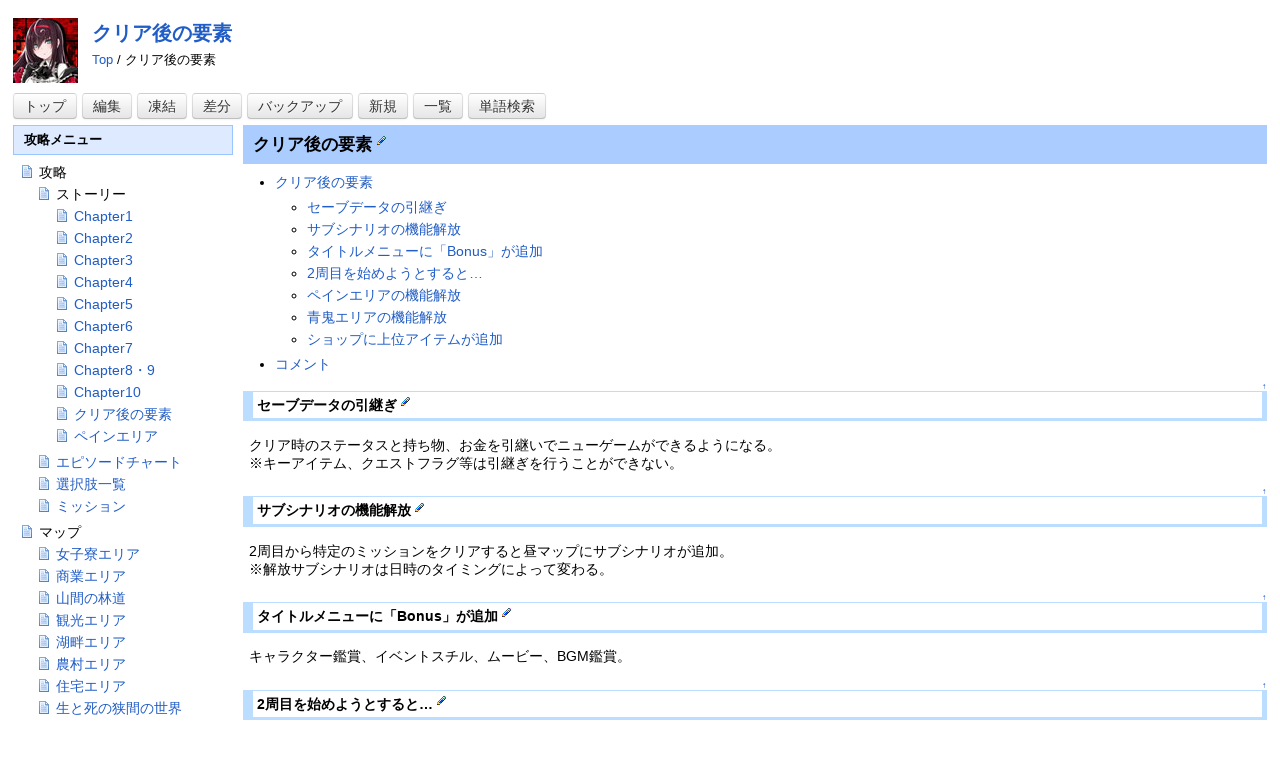

--- FILE ---
content_type: text/html; charset=UTF-8
request_url: https://wikisp.com/derq2/%E3%82%AF%E3%83%AA%E3%82%A2%E5%BE%8C%E3%81%AE%E8%A6%81%E7%B4%A0
body_size: 5253
content:
<?xml version="1.0" encoding="UTF-8" ?>
<!DOCTYPE html PUBLIC "-//W3C//DTD XHTML 1.1//EN" "http://www.w3.org/TR/xhtml11/DTD/xhtml11.dtd">
<html xmlns="http://www.w3.org/1999/xhtml" xml:lang="ja">
<head>
 <meta http-equiv="content-type" content="application/xhtml+xml; charset=UTF-8"/>
 <meta http-equiv="content-style-type" content="text/css"/>

 <title>クリア後の要素 - デスエンドリクエスト2 攻略Wiki</title>
 <meta name="keywords" content="デスエンドリクエスト2,Death end re;Quest2,デスリク2,攻略,wiki,クリア後の要素"/>
 <meta name="description" content="『デス エンド リクエスト2』の攻略Wikiです。このページでは【クリア後の要素】に関する攻略情報をまとめています。"/>



 <link rel="stylesheet" type="text/css" media="screen" href="/derq2/skin/pukiwiki.css.php?charset=Shift_JIS" charset="Shift_JIS"/>
 <link rel="stylesheet" type="text/css" media="print" href="/derq2/skin/pukiwiki.css.php?charset=Shift_JIS&amp;media=print" charset="Shift_JIS"/>
 <link rel="alternate" type="application/rss+xml" title="RSS" href="https://wikisp.com:443/derq2/index.php?cmd=rss"/>

<script type="text/javascript" src="http://ajax.googleapis.com/ajax/libs/jquery/1.10.2/jquery.min.js"></script>
<script src="http://wikisp.com/js/jquery.socialbutton-1.9.1.js" type="text/javascript"></script>
</head>
<body>




<div id="container">


<div id="header">

<a href="/derq2/"><img id="logo" src="/derq2/image/title.jpg" width="65" height="65" alt="デスエンドリクエスト2 攻略Wiki"/></a>

<h1>
<a href="https://wikisp.com:443/derq2/%E3%82%AF%E3%83%AA%E3%82%A2%E5%BE%8C%E3%81%AE%E8%A6%81%E7%B4%A0">クリア後の要素</a>
</h1>

   <span class="small"><a href="/derq2/" title="FrontPage (2178d)">Top</a> / クリア後の要素</span>



<div id="navigator" class="cfx">

<ul>
<li><a href="/derq2/">トップ</a></li>

 
 	<li><a href="https://wikisp.com:443/derq2/index.php?cmd=edit&amp;page=%E3%82%AF%E3%83%AA%E3%82%A2%E5%BE%8C%E3%81%AE%E8%A6%81%E7%B4%A0">編集</a></li>
			<li><a href="https://wikisp.com:443/derq2/index.php?cmd=freeze&amp;page=%E3%82%AF%E3%83%AA%E3%82%A2%E5%BE%8C%E3%81%AE%E8%A6%81%E7%B4%A0">凍結</a></li>
	  <li><a href="https://wikisp.com:443/derq2/index.php?cmd=diff&amp;page=%E3%82%AF%E3%83%AA%E3%82%A2%E5%BE%8C%E3%81%AE%E8%A6%81%E7%B4%A0">差分</a></li>
 	<li><a href="https://wikisp.com:443/derq2/index.php?cmd=backup&amp;page=%E3%82%AF%E3%83%AA%E3%82%A2%E5%BE%8C%E3%81%AE%E8%A6%81%E7%B4%A0">バックアップ</a></li>
 

 <li>
 	<a href="https://wikisp.com:443/derq2/index.php?plugin=newpage&amp;refer=%E3%82%AF%E3%83%AA%E3%82%A2%E5%BE%8C%E3%81%AE%E8%A6%81%E7%B4%A0">新規</a></li>
    <li><a href="https://wikisp.com:443/derq2/index.php?cmd=list">一覧</a></li>
  <li><a href="https://wikisp.com:443/derq2/index.php?cmd=search">単語検索</a></li>
<li><div class="facebook_like"></div></li>
<li><div class="tweet"></div></li>
 </ul>



</div>

</div> <!--// header-->





<div id="wrapper">


<!-- Ad Start -->

<!-- Ad End -->


<div id="boxB">
<div id="body">
<h2 id="content_1_0">クリア後の要素  <a class="anchor_super" id="nba3adec" href="/derq2/%E3%82%AF%E3%83%AA%E3%82%A2%E5%BE%8C%E3%81%AE%E8%A6%81%E7%B4%A0#nba3adec" title="nba3adec"> </a><a class="anchor_super" href="https://wikisp.com:443/derq2/index.php?cmd=secedit&amp;page=%E3%82%AF%E3%83%AA%E3%82%A2%E5%BE%8C%E3%81%AE%E8%A6%81%E7%B4%A0&amp;id=1" title="Edit"> <img src="http://wikisp.com/derq2/image/paraedit.png" width="9" height="9" alt="Edit" title="Edit"/></a></h2>
<div class="contents">
<a id="contents_1"></a>
<ul class="list1" style="padding-left:16px;margin-left:16px"><li><a href="#nba3adec">  クリア後の要素 </a>
<ul class="list2" style="padding-left:16px;margin-left:16px"><li><a href="#kcb6406d">  セーブデータの引継ぎ </a></li>
<li><a href="#p06922a1">  サブシナリオの機能解放 </a></li>
<li><a href="#v104ea3c">  タイトルメニューに「Bonus」が追加 </a></li>
<li><a href="#f9f95104">  2周目を始めようとすると… </a></li>
<li><a href="#cafcb599">  ペインエリアの機能解放 </a></li>
<li><a href="#u97a7c5b">  青鬼エリアの機能解放 </a></li>
<li><a href="#lb773294">  ショップに上位アイテムが追加 </a></li></ul></li>
<li><a href="#s5d5613c">  コメント </a></li></ul>
</div>


<div class="jumpmenu"><a href="#navigator">&uarr;</a></div><h3 id="content_1_1">セーブデータの引継ぎ  <a class="anchor_super" id="kcb6406d" href="/derq2/%E3%82%AF%E3%83%AA%E3%82%A2%E5%BE%8C%E3%81%AE%E8%A6%81%E7%B4%A0#kcb6406d" title="kcb6406d"> </a><a class="anchor_super" href="https://wikisp.com:443/derq2/index.php?cmd=secedit&amp;page=%E3%82%AF%E3%83%AA%E3%82%A2%E5%BE%8C%E3%81%AE%E8%A6%81%E7%B4%A0&amp;id=2" title="Edit"> <img src="http://wikisp.com/derq2/image/paraedit.png" width="9" height="9" alt="Edit" title="Edit"/></a></h3>
<p>クリア時のステータスと持ち物、お金を引継いでニューゲームができるようになる。<br/>
※キーアイテム、クエストフラグ等は引継ぎを行うことができない。</p>

<div class="jumpmenu"><a href="#navigator">&uarr;</a></div><h3 id="content_1_2">サブシナリオの機能解放  <a class="anchor_super" id="p06922a1" href="/derq2/%E3%82%AF%E3%83%AA%E3%82%A2%E5%BE%8C%E3%81%AE%E8%A6%81%E7%B4%A0#p06922a1" title="p06922a1"> </a><a class="anchor_super" href="https://wikisp.com:443/derq2/index.php?cmd=secedit&amp;page=%E3%82%AF%E3%83%AA%E3%82%A2%E5%BE%8C%E3%81%AE%E8%A6%81%E7%B4%A0&amp;id=3" title="Edit"> <img src="http://wikisp.com/derq2/image/paraedit.png" width="9" height="9" alt="Edit" title="Edit"/></a></h3>
<p>2周目から特定のミッションをクリアすると昼マップにサブシナリオが追加。<br/>
※解放サブシナリオは日時のタイミングによって変わる。</p>

<div class="jumpmenu"><a href="#navigator">&uarr;</a></div><h3 id="content_1_3">タイトルメニューに「Bonus」が追加  <a class="anchor_super" id="v104ea3c" href="/derq2/%E3%82%AF%E3%83%AA%E3%82%A2%E5%BE%8C%E3%81%AE%E8%A6%81%E7%B4%A0#v104ea3c" title="v104ea3c"> </a><a class="anchor_super" href="https://wikisp.com:443/derq2/index.php?cmd=secedit&amp;page=%E3%82%AF%E3%83%AA%E3%82%A2%E5%BE%8C%E3%81%AE%E8%A6%81%E7%B4%A0&amp;id=4" title="Edit"> <img src="http://wikisp.com/derq2/image/paraedit.png" width="9" height="9" alt="Edit" title="Edit"/></a></h3>
<p>キャラクター鑑賞、イベントスチル、ムービー、BGM鑑賞。</p>

<div class="jumpmenu"><a href="#navigator">&uarr;</a></div><h3 id="content_1_4">2周目を始めようとすると…  <a class="anchor_super" id="f9f95104" href="/derq2/%E3%82%AF%E3%83%AA%E3%82%A2%E5%BE%8C%E3%81%AE%E8%A6%81%E7%B4%A0#f9f95104" title="f9f95104"> </a><a class="anchor_super" href="https://wikisp.com:443/derq2/index.php?cmd=secedit&amp;page=%E3%82%AF%E3%83%AA%E3%82%A2%E5%BE%8C%E3%81%AE%E8%A6%81%E7%B4%A0&amp;id=5" title="Edit"> <img src="http://wikisp.com/derq2/image/paraedit.png" width="9" height="9" alt="Edit" title="Edit"/></a></h3>
<p>クリア後にタイトルメニューから「Continue」を選ぶと、小さな追加エピソード。<br/>
そこで流れるOPムービーは、登場人物等が通常時とは異なる。<br/>
タイトルメニューの背景も変化。</p>

<div class="jumpmenu"><a href="#navigator">&uarr;</a></div><h3 id="content_1_5">ペインエリアの機能解放  <a class="anchor_super" id="cafcb599" href="/derq2/%E3%82%AF%E3%83%AA%E3%82%A2%E5%BE%8C%E3%81%AE%E8%A6%81%E7%B4%A0#cafcb599" title="cafcb599"> </a><a class="anchor_super" href="https://wikisp.com:443/derq2/index.php?cmd=secedit&amp;page=%E3%82%AF%E3%83%AA%E3%82%A2%E5%BE%8C%E3%81%AE%E8%A6%81%E7%B4%A0&amp;id=6" title="Edit"> <img src="http://wikisp.com/derq2/image/paraedit.png" width="9" height="9" alt="Edit" title="Edit"/></a></h3>
<p>2周目から女子寮付近の電話ボックスから移動することができる。<br/>
※まい、ロット、リリアナがパーティーにいる時のみ移動可能。</p>

<div class="jumpmenu"><a href="#navigator">&uarr;</a></div><h3 id="content_1_6">青鬼エリアの機能解放  <a class="anchor_super" id="u97a7c5b" href="/derq2/%E3%82%AF%E3%83%AA%E3%82%A2%E5%BE%8C%E3%81%AE%E8%A6%81%E7%B4%A0#u97a7c5b" title="u97a7c5b"> </a><a class="anchor_super" href="https://wikisp.com:443/derq2/index.php?cmd=secedit&amp;page=%E3%82%AF%E3%83%AA%E3%82%A2%E5%BE%8C%E3%81%AE%E8%A6%81%E7%B4%A0&amp;id=7" title="Edit"> <img src="http://wikisp.com/derq2/image/paraedit.png" width="9" height="9" alt="Edit" title="Edit"/></a></h3>
<p>2周目から女子寮付近の電話ボックスから移動することができる。<br/>
ゲーム中、△ボタンかOPTIONボタンでギブアップすることができる。</p>

<div class="jumpmenu"><a href="#navigator">&uarr;</a></div><h3 id="content_1_7">ショップに上位アイテムが追加  <a class="anchor_super" id="lb773294" href="/derq2/%E3%82%AF%E3%83%AA%E3%82%A2%E5%BE%8C%E3%81%AE%E8%A6%81%E7%B4%A0#lb773294" title="lb773294"> </a><a class="anchor_super" href="https://wikisp.com:443/derq2/index.php?cmd=secedit&amp;page=%E3%82%AF%E3%83%AA%E3%82%A2%E5%BE%8C%E3%81%AE%E8%A6%81%E7%B4%A0&amp;id=8" title="Edit"> <img src="http://wikisp.com/derq2/image/paraedit.png" width="9" height="9" alt="Edit" title="Edit"/></a></h3>
<p>2周目からショップに2000万Eniの高額な武器などが追加。</p>

<div class="jumpmenu"><a href="#navigator">&uarr;</a></div><h2 id="content_1_8">コメント  <a class="anchor_super" id="s5d5613c" href="/derq2/%E3%82%AF%E3%83%AA%E3%82%A2%E5%BE%8C%E3%81%AE%E8%A6%81%E7%B4%A0#s5d5613c" title="s5d5613c"> </a><a class="anchor_super" href="https://wikisp.com:443/derq2/index.php?cmd=secedit&amp;page=%E3%82%AF%E3%83%AA%E3%82%A2%E5%BE%8C%E3%81%AE%E8%A6%81%E7%B4%A0&amp;id=9" title="Edit"> <img src="http://wikisp.com/derq2/image/paraedit.png" width="9" height="9" alt="Edit" title="Edit"/></a></h2>
<div><p>最新の10件を表示しています。 <a href="/derq2/%E3%82%B3%E3%83%A1%E3%83%B3%E3%83%88/%E3%82%AF%E3%83%AA%E3%82%A2%E5%BE%8C%E3%81%AE%E8%A6%81%E7%B4%A0" title="コメント/クリア後の要素 (1384d)">コメントページを参照</a></p>
<form action="https://wikisp.com:443/derq2/index.php" method="post"> 
<div><input type="hidden" name="encode_hint" value="ぷ"/></div>
<ul class="list1" style="padding-left:16px;margin-left:16px"><li class="pcmt"><input class="pcmt" type="radio" name="reply" value="9bee5dae616c7026fde5c87462c35e03" tabindex="2"/>opの変化演出結構熱いな！ --  <span class="comment_date">2020-02-26 (水) 03:12:04</span></li>
<li class="pcmt"><input class="pcmt" type="radio" name="reply" value="6fc7f54121d435fe84c22278200660e5" tabindex="1"/>寮生の名前は一部セイラム魔女裁判が元ネタになってるね。他にも名前の元ネタはあるのかな。 --  <span class="comment_date">2022-04-14 (木) 01:54:41</span></li></ul>

  <div>
  <input type="hidden" name="digest" value="db8a62ecac62ac08cfeaae66fe1638fc"/>
  <input type="hidden" name="plugin" value="pcomment"/>
  <input type="hidden" name="refer" value="クリア後の要素"/>
  <input type="hidden" name="page" value="[[コメント/クリア後の要素]]"/>
  <input type="hidden" name="nodate" value=""/>
  <input type="hidden" name="dir" value="1"/>
  <input type="hidden" name="count" value="10"/>
  <input type="radio" name="reply" value="0" tabindex="0" checked="checked"/> コメント:   <input type="text" name="msg" size="45"/>
  <input type="submit" value="コメントの挿入"/>
  </div></form>
</div>

<div class="ad_bottom">

<div class="box">
<script async src="//pagead2.googlesyndication.com/pagead/js/adsbygoogle.js"></script>
  <!-- 336 x 280 -->
  <ins class="adsbygoogle" style="display:inline-block;width:336px;height:280px" data-ad-client="ca-pub-6841509115198663" data-ad-slot="8555029531"></ins>
  <script>(adsbygoogle=window.adsbygoogle||[]).push({});</script>
</div>

</div></div>
</div>


<div id="boxC">

<div id="menubar"><h4 id="content_3_0">攻略メニュー</h4>
<ul><li>攻略
<ul><li>ストーリー
<ul><li><a href="/derq2/Chapter1" title="Chapter1 (2173d)">Chapter1</a></li>
<li><a href="/derq2/Chapter2" title="Chapter2 (2173d)">Chapter2</a></li>
<li><a href="/derq2/Chapter3" title="Chapter3 (2173d)">Chapter3</a></li>
<li><a href="/derq2/Chapter4" title="Chapter4 (2172d)">Chapter4</a></li>
<li><a href="/derq2/Chapter5" title="Chapter5 (2164d)">Chapter5</a></li>
<li><a href="/derq2/Chapter6" title="Chapter6 (2168d)">Chapter6</a></li>
<li><a href="/derq2/Chapter7" title="Chapter7 (2171d)">Chapter7</a></li>
<li><a href="/derq2/Chapter8" title="Chapter8 (2168d)">Chapter8・9</a></li>
<li><a href="/derq2/Chapter10" title="Chapter10 (2170d)">Chapter10</a></li>
<li><a href="/derq2/%E3%82%AF%E3%83%AA%E3%82%A2%E5%BE%8C%E3%81%AE%E8%A6%81%E7%B4%A0" title="クリア後の要素 (2173d)">クリア後の要素</a></li>
<li><a href="/derq2/%E3%83%9A%E3%82%A4%E3%83%B3%E3%82%A8%E3%83%AA%E3%82%A2" title="ペインエリア (2168d)">ペインエリア</a></li></ul></li>
<li><a href="/derq2/%E3%82%A8%E3%83%94%E3%82%BD%E3%83%BC%E3%83%89%E3%83%81%E3%83%A3%E3%83%BC%E3%83%88" title="エピソードチャート (2173d)">エピソードチャート</a></li>
<li><a href="/derq2/%E9%81%B8%E6%8A%9E%E8%82%A2%E4%B8%80%E8%A6%A7" title="選択肢一覧 (2171d)">選択肢一覧</a></li>
<li><a href="/derq2/%E3%83%9F%E3%83%83%E3%82%B7%E3%83%A7%E3%83%B3" title="ミッション (2170d)">ミッション</a></li></ul></li>
<li>マップ
<ul><li><a href="/derq2/%E5%A5%B3%E5%AD%90%E5%AF%AE%E3%82%A8%E3%83%AA%E3%82%A2" title="女子寮エリア (2173d)">女子寮エリア</a></li>
<li><a href="/derq2/%E5%95%86%E6%A5%AD%E3%82%A8%E3%83%AA%E3%82%A2" title="商業エリア (2173d)">商業エリア</a></li>
<li><a href="/derq2/%E5%B1%B1%E9%96%93%E3%81%AE%E6%9E%97%E9%81%93" title="山間の林道 (2173d)">山間の林道</a></li>
<li><a href="/derq2/%E8%A6%B3%E5%85%89%E3%82%A8%E3%83%AA%E3%82%A2" title="観光エリア (2173d)">観光エリア</a></li>
<li><a href="/derq2/%E6%B9%96%E7%95%94%E3%82%A8%E3%83%AA%E3%82%A2" title="湖畔エリア (2173d)">湖畔エリア</a></li>
<li><a href="/derq2/%E8%BE%B2%E6%9D%91%E3%82%A8%E3%83%AA%E3%82%A2" title="農村エリア (2173d)">農村エリア</a></li>
<li><a href="/derq2/%E4%BD%8F%E5%AE%85%E3%82%A8%E3%83%AA%E3%82%A2" title="住宅エリア (2173d)">住宅エリア</a></li>
<li><a href="/derq2/%E7%94%9F%E3%81%A8%E6%AD%BB%E3%81%AE%E7%8B%AD%E9%96%93%E3%81%AE%E4%B8%96%E7%95%8C" title="生と死の狭間の世界 (2173d)">生と死の狭間の世界</a></li></ul></li>
<li>各種データ
<ul><li><a href="/derq2/%E3%82%AD%E3%83%A3%E3%83%B3%E3%83%97" title="キャンプ (2171d)">キャンプ</a></li></ul></li>
<li>その他
<ul><li><a href="/derq2/%E3%83%88%E3%83%AD%E3%83%95%E3%82%A3%E3%83%BC" title="トロフィー (2174d)">トロフィー</a></li></ul></li>
<li>Wiki関連
<ul><li><a href="/derq2/RecentChanges" title="RecentChanges (1384d)">更新履歴</a></li></ul></li></ul>
<h5>最新の10件</h5>
<div><strong>2022-04-14</strong>
<ul>
 <li><a href="/derq2/%E3%82%B3%E3%83%A1%E3%83%B3%E3%83%88/%E3%82%AF%E3%83%AA%E3%82%A2%E5%BE%8C%E3%81%AE%E8%A6%81%E7%B4%A0" title="コメント/クリア後の要素 (1384d)">コメント/クリア後の要素</a></li>
</ul>
<strong>2022-04-10</strong>
<ul>
 <li><a href="/derq2/%E3%82%B3%E3%83%A1%E3%83%B3%E3%83%88/Chapter8" title="コメント/Chapter8 (1388d)">コメント/Chapter8</a></li>
</ul>
<strong>2020-10-04</strong>
<ul>
 <li><a href="/derq2/%E3%82%B3%E3%83%A1%E3%83%B3%E3%83%88/Chapter5" title="コメント/Chapter5 (1940d)">コメント/Chapter5</a></li>
</ul>
<strong>2020-08-24</strong>
<ul>
 <li><a href="/derq2/%E3%82%B3%E3%83%A1%E3%83%B3%E3%83%88/%E8%BE%B2%E6%9D%91%E3%82%A8%E3%83%AA%E3%82%A2" title="コメント/農村エリア (1981d)">コメント/農村エリア</a></li>
</ul>
<strong>2020-08-23</strong>
<ul>
 <li><a href="/derq2/%E3%82%B3%E3%83%A1%E3%83%B3%E3%83%88/%E3%83%9F%E3%83%83%E3%82%B7%E3%83%A7%E3%83%B3" title="コメント/ミッション (1982d)">コメント/ミッション</a></li>
</ul>
<strong>2020-07-26</strong>
<ul>
 <li><a href="/derq2/%E3%82%B3%E3%83%A1%E3%83%B3%E3%83%88/%E6%B9%96%E7%95%94%E3%82%A8%E3%83%AA%E3%82%A2" title="コメント/湖畔エリア (2011d)">コメント/湖畔エリア</a></li>
</ul>
<strong>2020-04-27</strong>
<ul>
 <li><a href="/derq2/%E3%82%B3%E3%83%A1%E3%83%B3%E3%83%88/%E3%82%AD%E3%83%A3%E3%83%B3%E3%83%97" title="コメント/キャンプ (2101d)">コメント/キャンプ</a></li>
</ul>
<strong>2020-03-22</strong>
<ul>
 <li><a href="/derq2/%E3%82%B3%E3%83%A1%E3%83%B3%E3%83%88/Chapter10" title="コメント/Chapter10 (2137d)">コメント/Chapter10</a></li>
</ul>
<strong>2020-03-04</strong>
<ul>
 <li><a href="/derq2/%E3%82%B3%E3%83%A1%E3%83%B3%E3%83%88/%E3%83%9A%E3%82%A4%E3%83%B3%E3%82%A8%E3%83%AA%E3%82%A2" title="コメント/ペインエリア (2155d)">コメント/ペインエリア</a></li>
</ul>
<strong>2020-02-23</strong>
<ul>
 <li><a href="/derq2/Chapter5" title="Chapter5 (2164d)">Chapter5</a></li>
</ul>
</div>
</div>

<!-- Ad Start -->

<!-- Ad End -->

<div id="menubar">
<h5>人気の5件</h5><div><ul>
 <li><span title="クリア後の要素  (2173d)">クリア後の要素<span class="counter">(13638)</span></span></li>
 <li><a href="/derq2/%E3%82%A8%E3%83%94%E3%82%BD%E3%83%BC%E3%83%89%E3%83%81%E3%83%A3%E3%83%BC%E3%83%88" title="エピソードチャート (2173d)">エピソードチャート<span class="counter">(11954)</span></a></li>
 <li><a href="/derq2/Chapter10" title="Chapter10 (2170d)">Chapter10<span class="counter">(11536)</span></a></li>
 <li><a href="/derq2/%E9%81%B8%E6%8A%9E%E8%82%A2%E4%B8%80%E8%A6%A7" title="選択肢一覧 (2171d)">選択肢一覧<span class="counter">(11326)</span></a></li>
 <li><a href="/derq2/Chapter5" title="Chapter5 (2164d)">Chapter5<span class="counter">(9384)</span></a></li>
</ul>
</div>
<div style="text-align:right">13638</div>
</div>

</div>
</div>




<div id="boxE">






<hr class="full_hr"/>
<!-- Toolbar -->
<div id="toolbar">
 <a href="/derq2/"><img src="/derq2/image/top.png" width="20" height="20" alt="トップ" title="トップ"/></a>
 &nbsp;
 	<a href="https://wikisp.com:443/derq2/index.php?cmd=edit&amp;page=%E3%82%AF%E3%83%AA%E3%82%A2%E5%BE%8C%E3%81%AE%E8%A6%81%E7%B4%A0"><img src="/derq2/image/edit.png" width="20" height="20" alt="編集" title="編集"/></a>			<a href="https://wikisp.com:443/derq2/index.php?cmd=freeze&amp;page=%E3%82%AF%E3%83%AA%E3%82%A2%E5%BE%8C%E3%81%AE%E8%A6%81%E7%B4%A0"><img src="/derq2/image/freeze.png" width="20" height="20" alt="凍結" title="凍結"/></a>	  <a href="https://wikisp.com:443/derq2/index.php?cmd=diff&amp;page=%E3%82%AF%E3%83%AA%E3%82%A2%E5%BE%8C%E3%81%AE%E8%A6%81%E7%B4%A0"><img src="/derq2/image/diff.png" width="20" height="20" alt="差分" title="差分"/></a>	<a href="https://wikisp.com:443/derq2/index.php?cmd=backup&amp;page=%E3%82%AF%E3%83%AA%E3%82%A2%E5%BE%8C%E3%81%AE%E8%A6%81%E7%B4%A0"><img src="/derq2/image/backup.png" width="20" height="20" alt="バックアップ" title="バックアップ"/></a>			<a href="https://wikisp.com:443/derq2/index.php?plugin=attach&amp;pcmd=upload&amp;page=%E3%82%AF%E3%83%AA%E3%82%A2%E5%BE%8C%E3%81%AE%E8%A6%81%E7%B4%A0"><img src="/derq2/image/file.png" width="20" height="20" alt="添付" title="添付"/></a>		<a href="https://wikisp.com:443/derq2/index.php?plugin=template&amp;refer=%E3%82%AF%E3%83%AA%E3%82%A2%E5%BE%8C%E3%81%AE%E8%A6%81%E7%B4%A0"><img src="/derq2/image/copy.png" width="20" height="20" alt="複製" title="複製"/></a>	<a href="https://wikisp.com:443/derq2/index.php?plugin=rename&amp;refer=%E3%82%AF%E3%83%AA%E3%82%A2%E5%BE%8C%E3%81%AE%E8%A6%81%E7%B4%A0"><img src="/derq2/image/rename.png" width="20" height="20" alt="名前変更" title="名前変更"/></a> <a href="https://wikisp.com:443/derq2/%E3%82%AF%E3%83%AA%E3%82%A2%E5%BE%8C%E3%81%AE%E8%A6%81%E7%B4%A0"><img src="/derq2/image/reload.png" width="20" height="20" alt="リロード" title="リロード"/></a> &nbsp;
	<a href="https://wikisp.com:443/derq2/index.php?plugin=newpage&amp;refer=%E3%82%AF%E3%83%AA%E3%82%A2%E5%BE%8C%E3%81%AE%E8%A6%81%E7%B4%A0"><img src="/derq2/image/new.png" width="20" height="20" alt="新規" title="新規"/></a> <a href="https://wikisp.com:443/derq2/index.php?cmd=list"><img src="/derq2/image/list.png" width="20" height="20" alt="一覧" title="一覧"/></a> <a href="https://wikisp.com:443/derq2/index.php?cmd=search"><img src="/derq2/image/search.png" width="20" height="20" alt="単語検索" title="単語検索"/></a> <a href="/derq2/RecentChanges"><img src="/derq2/image/recentchanges.png" width="20" height="20" alt="最終更新" title="最終更新"/></a> &nbsp; <a href="https://wikisp.com:443/derq2/index.php?cmd=rss&amp;ver=1.0"><img src="/derq2/image/rss.png" width="36" height="14" alt="最終更新のRSS" title="最終更新のRSS"/></a></div>

<div id="lastmodified">Last-modified: 2020-02-15 (土) 03:15:34  (2173d)</div>






<div id="footer">



 Copyright &copy; 2020 デスエンドリクエスト2 攻略Wiki.<br/>
 Powered by PHP 5.6.40. HTML convert time: 0.009 sec.
</div> <!-- END footer -->


　</div> <!-- END boxE -->

</div> <!-- END container -->




<script>$(function(){$('.tweet').socialbutton('twitter',{button:'horizontal',}).width(92);$('.facebook_like').socialbutton('facebook_like',{button:'button_count',}).width(92);$('.hatena').socialbutton('hatena',{button:'standard',}).width(52);$('.google').socialbutton('google_plusone',{button:'medium',}).width(72);});</script>

</body>
</html>

--- FILE ---
content_type: text/html; charset=utf-8
request_url: https://www.google.com/recaptcha/api2/aframe
body_size: 265
content:
<!DOCTYPE HTML><html><head><meta http-equiv="content-type" content="text/html; charset=UTF-8"></head><body><script nonce="fD6cUsPWHvlpWAtlyr-GtA">/** Anti-fraud and anti-abuse applications only. See google.com/recaptcha */ try{var clients={'sodar':'https://pagead2.googlesyndication.com/pagead/sodar?'};window.addEventListener("message",function(a){try{if(a.source===window.parent){var b=JSON.parse(a.data);var c=clients[b['id']];if(c){var d=document.createElement('img');d.src=c+b['params']+'&rc='+(localStorage.getItem("rc::a")?sessionStorage.getItem("rc::b"):"");window.document.body.appendChild(d);sessionStorage.setItem("rc::e",parseInt(sessionStorage.getItem("rc::e")||0)+1);localStorage.setItem("rc::h",'1769499077634');}}}catch(b){}});window.parent.postMessage("_grecaptcha_ready", "*");}catch(b){}</script></body></html>

--- FILE ---
content_type: text/css;charset=UTF-8
request_url: https://wikisp.com/derq2/skin/pukiwiki.css.php?charset=Shift_JIS&media=print
body_size: 3325
content:
@charset "Shift_JIS";

pre, dl, ol, p, blockquote { line-height:130%; }

blockquote { margin-left:32px; }

body,td {
	color:black;
	background-color:white;
	margin-top:0%;
	margin-left:0%;
	margin-right:0%;
	font-size:90%;
	font-family:verdana, arial, helvetica, Sans-Serif;
}



a:link {
	color:#215dc6;
	background-color:inherit;
	text-decoration:none;
}

a:active {
	color:#215dc6;
	background-color:#CCDDEE;
	text-decoration:none;
}

a:visited {
	color:#0022bb;
	background-color:inherit;
	text-decoration:none;
}

a:hover {
	color:#215dc6;
	background-color:#CCDDEE;
	text-decoration:underline;
}

#header h1 {
	font-size: 140%;
	background-color:transparent;
	padding: 8px 0 0;
	margin:12px 0 4px;
	font-weight:bold;
}

#header h1 a {
	color:#215dc6;
	background-color:inherit;
	text-decoration:none;
}

h2 {
	color:inherit;
	background-color:#aaccff;
	padding:0.4em 0.6em 0.5em;
	margin:0 0 .5em;
	border:0;
	font-size:120%;
	font-weight:bold;
}

div#body h2 a {
	color:#000;
	background-color:inherit;
	text-decoration:none;
}

h3 {
	border-bottom:  3px solid #bbddff;
	border-top:     1px solid #bbddff;
	border-left:   10px solid #bbddff;
	border-right:   5px solid #bbddff;
	color:inherit;
	background-color:#FFFFFF;
	padding:.3em;
	margin:0px 0px .5em 0px;
	font-size:96%;
}

div#body h3 a {
	color:#000;
	background-color:inherit;
	text-decoration:none;
}

#menubar h4, h6 {
	font-size:92%;
	color:#000;
	padding:5px 0px 5px 10px;
	margin:0 0 0.6em 0;
	background-color:#DDEAFF;
	border-top:#99C6FF 1px solid;
	border-bottom:#99C6FF 1px solid;
	border-left:#99C6FF 1px solid;
	border-right:#99C6FF 1px solid;
}

#menubar h5 {
	font-size:90%;
	color: inherit;
	padding:.3em .7em;
	margin:1em 0 .5em 0;
	background-color:#DDEAFF;
	border: 0;
}

div#body h4 {
	font-family:verdana, arial, helvetica, Sans-Serif;
	border-left:   18px solid #bbddff;
	color:inherit;
	background-color:#FFFFFF;
	padding:.3em;
	margin:0px 0px .5em 0px;
}

dt {
	font-weight:bold;
	margin-top:1em;
	margin-left:1em;
}

pre {
	border-top:#DDDDEE 1px solid;
	border-bottom:#888899 1px solid;
	border-left:#DDDDEE 1px solid;
	border-right:#888899 1px solid;
	padding:.6em;
	margin-left:1em;
	margin-right:2em;
	white-space:pre;
	font-size:102%;
	color:black;
	background-color:#F0F8FF;
}

img {
	border:none;
	vertical-align:middle;
}

ul {
	margin-top:.5em;
	margin-bottom:.5em;
	line-height:130%;
}

ul li {
	margin:0 0 4px 0px;
	padding:0;
}

ol {
	margin-top:.5em;
	margin-bottom:.5em;
	line-height:130%;
}

ol li {
	margin:0 0 4px 0px;
	padding:0;
}


em { font-style:italic; }

strong { font-weight:bold; }

thead td.style_td,
tfoot td.style_td {
	color:inherit;
	background-color:#D0D8E0;
}
thead th.style_th,
tfoot th.style_th {
	color:inherit;
	background-color:#E0E8F0;
}
.style_table {
	padding:0px;
	border:0px;
	text-align:left;
	font-size:92%;
	background-color:#ccd5dd;
	margin:14px 14px;
}
.style_th {
	padding:5px;
	margin:1px;
	text-align:left;
	color:inherit;
	background-color:#EEEEEE;
	font-weight: normal;
}
.style_td {
	padding:5px;
	margin:1px;
	color:inherit;
	background-color:#EEF5FF;
}

ul.list1 { list-style-type:disc; }
ul.list2 { list-style-type:circle; }
ul.list3 { list-style-type:square; }
ol.list1 { list-style-type:decimal; }
ol.list2 { list-style-type:lower-roman; }
ol.list3 { list-style-type:lower-alpha; }

div.ie5 { text-align:left; }

span.noexists {
	color:inherit;
	background-color:#FFFACC;
}

.small { font-size:90%; }

.super_index {
	color:#DD3333;
	background-color:inherit;
	font-weight:bold;
	font-size:60%;
	vertical-align:super;
}

a.note_super {
	color:#DD3333;
	background-color:inherit;
	font-weight:bold;
	font-size:60%;
	vertical-align:super;
}

div.jumpmenu {
	font-size:60%;
	text-align:right;
}

div#menubar>.jumpmenu {
	display:none;
} 

hr.full_hr {
	border-style:ridge;
	border-color:#333333;
	border-width:1px 0px;
}
hr.note_hr {
	width:90%;
	border-style:ridge;
	border-color:#333333;
	border-width:1px 0px;
	text-align:center;
	margin:1em auto 0em auto;
}

span.size1 {
	font-size:xx-small;
	line-height:130%;
	text-indent:0px;
	display:inline;
}
span.size2 {
	font-size:x-small;
	line-height:130%;
	text-indent:0px;
	display:inline;
}
span.size3 {
	font-size:small;
	line-height:130%;
	text-indent:0px;
	display:inline;
}
span.size4 {
	font-size:medium;
	line-height:130%;
	text-indent:0px;
	display:inline;
}
span.size5 {
	font-size:large;
	line-height:130%;
	text-indent:0px;
	display:inline;
}
span.size6 {
	font-size:x-large;
	line-height:130%;
	text-indent:0px;
	display:inline;
}
span.size7 {
	font-size:xx-large;
	line-height:130%;
	text-indent:0px;
	display:inline;
}

/* html.php/catbody() */
strong.word0 {
	background-color:#FFFF66;
	color:black;
}
strong.word1 {
	background-color:#A0FFFF;
	color:black;
}
strong.word2 {
	background-color:#99FF99;
	color:black;
}
strong.word3 {
	background-color:#FF9999;
	color:black;
}
strong.word4 {
	background-color:#FF66FF;
	color:black;
}
strong.word5 {
	background-color:#880000;
	color:white;
}
strong.word6 {
	background-color:#00AA00;
	color:white;
}
strong.word7 {
	background-color:#886800;
	color:white;
}
strong.word8 {
	background-color:#004699;
	color:white;
}
strong.word9 {
	background-color:#990099;
	color:white;
}

/* html.php/edit_form() */
.edit_form { clear:both; }

/* pukiwiki.skin.php */
div#header {
	padding:0px;
	margin:0px;
}

div#navigator {
	clear:both;
	padding:8px 0px 0px 0px;
	margin:0 0 10px;
	font-size:96%;
}



td.menubar {
	display:none;
}

div#menubar {
	display:none;
}

div#menubar p {
	margin:0;
	padding:0 0 0 2px;
}

div#menubar strong {
	padding:0em 0em 0em 0.2em;
}

div#menubar ul {
	margin:5px 0px 8px 12px;
	padding:0em 0em 0em 1em;
	list-style-type:none;
}

div#menubar ul li {
	margin:0 0 0 -17px;
	padding:0 0 4px 17px;
	background-image:url("http://wikisp.com/images/ico1.jpg");
	background-repeat:no-repeat;
	background-position:0 2px;
}

#menubar ul ul{
	margin:4px 0px 0px 1.2em;
	padding:0em;
}


div#note {
	clear:both;
	padding:0px;
	margin:0px;
}

div#attach {
	display:none;
}

div#toolbar {
        display:none;
}

div#lastmodified {
	font-size:80%;
	padding:0px;
	margin:0px;
}

div#related {
        display:none;
}

div#footer {
	font-size:84%;
	padding:0px;
	margin:16px 0px 0px 0px;
}

div#footer p {
	margin:0 0px 14px;
	padding:0;
	background-color:#fff;
	line-height:1.6em;
}

div#banner {
	float:right;
	margin-top:24px;
}

div#preview {
	color:inherit;
	background-color:#F5F8FF;
}

img#logo {
	display:block;
	float:left;
	margin:6px 14px 6px 0;
	padding:0;
}

/* aname.inc.php */
.anchor {}
.anchor_super {
	font-size:xx-small;
	vertical-align:super;
}

/* br.inc.php */
br.spacer {}

/* calendar*.inc.php */
.style_calendar {
	padding:0px;
	border:0px;
	margin:3px;
	color:inherit;
	background-color:#CCD5DD;
	text-align:center;
}
.style_td_caltop {
	padding:5px;
	margin:1px;
	color:inherit;
	background-color:#EEF5FF;
	font-size:80%;
	text-align:center;
}
.style_td_today {
	padding:5px;
	margin:1px;
	color:inherit;
	background-color:#FFFFDD;
	text-align:center;
}
.style_td_sat {
	padding:5px;
	margin:1px;
	color:inherit;
	background-color:#DDE5FF;
	text-align:center;
}
.style_td_sun {
	padding:5px;
	margin:1px;
	color:inherit;
	background-color:#FFEEEE;
	text-align:center;
}
.style_td_blank {
	padding:5px;
	margin:1px;
	color:inherit;
	background-color:#EEF5FF;
	text-align:center;
}
.style_td_day {
	padding:5px;
	margin:1px;
	color:inherit;
	background-color:#EEF5FF;
	text-align:center;
}
.style_td_week {
	padding:5px;
	margin:1px;
	color:inherit;
	background-color:#DDE5EE;
	font-size:80%;
	font-weight:bold;
	text-align:center;
}

/* calendar_viewer.inc.php */
div.calendar_viewer {
	color:inherit;
	background-color:inherit;
	margin-top:20px;
	margin-bottom:10px;
	padding-bottom:10px;
}
span.calendar_viewer_left {
	color:inherit;
	background-color:inherit;
	float:left;
}
span.calendar_viewer_right {
	color:inherit;
	background-color:inherit;
	float:right;
}

/* clear.inc.php */
.clear {
	margin:0px;
	clear:both;
}

/* counter.inc.php */
div.counter { font-size:70%; }

/* diff.inc.php */
span.diff_added {
	color:blue;
	background-color:inherit;
}

span.diff_removed {
	color:red;
	background-color:inherit;
}

/* hr.inc.php */
hr.short_line {
	text-align:center;
	width:80%;
	border-style:solid;
	border-color:#333333;
	border-width:1px 0px;
}

/* include.inc.php */
h5.side_label { text-align:center; }

/* navi.inc.php */
ul.navi {
	margin:0px;
	padding:0px;
	text-align:center;
}
li.navi_none {
	display:inline;
	float:none;
}
li.navi_left {
	display:inline;
	float:left;
	text-align:left;
}
li.navi_right {
	display:inline;
	float:right;
	text-align:right;
}

/* new.inc.php */
span.comment_date { font-size:x-small; }
span.new1 {
	color:red;
	background-color:transparent;
	font-size:x-small;
}
span.new5 {
	color:green;
	background-color:transparent;
	font-size:xx-small;
}

/* popular.inc.php */
span.counter { font-size:70%; }
ul.popular_list {
}

/* recent.inc.php,showrss.inc.php */
ul.recent_list {
}

/* ref.inc.php */
div.img_margin {
	margin-left:32px;
	margin-right:32px;
}

/* vote.inc.php */
td.vote_label {
	color:inherit;
	background-color:#FFCCCC;
}
td.vote_td1 {
	color:inherit;
	background-color:#DDE5FF;
}
td.vote_td2 {
	color:inherit;
	background-color:#EEF5FF;
}






/* text in body */
div#body p {
    padding:0 6px;
}


/* text in body */
div#h2 p {
    margin:0 6px;
}

div#h3 p {
    margin:0 6px;
}




body {
 text-align:center;
}

#container {
 width:98%;
 margin-left:auto;
 margin-right:auto;
 text-align:left;
}

#wrapper {
}

div#body {
    padding:0px;
    margin:0px 0px 2em 230px;
}

div#body form {
    margin:8px 14px;
}

#boxB {
  float: right;
  width: 100%;
  margin: 0 0 0 -220px;
}

#boxC {
  float: left;
  width: 220px;
  margin:0 0 1.4em 0;
}

#boxE {
 width:100%;
 clear:both;
}




/* ad */
#ad_top {
	padding:0;
	margin:0px 0 10px 0;
	background-color:#fff;
	border:0;
}

#ad_side{
	margin:0 0 0 0;
	text-align: center;
}

.ad_bottom {
	border-top: 1px solid #BBB;
	margin: 1.6em 0 0.6em 0.4em;
	padding-top: 0.8em;
	overflow: hidden;
}

.box {
	margin:0 1.3em 0 0;
	float: left;
}

.ad_bottom:after {
	clear: both;
}

/* For IE 6/7 (trigger hasLayout) */
.ad_bottom {
	zoom: 1;
}




/* showrss2 */

.small strong {
	margin:4px 0px 0px 10px;
}




/* pkwkmail */
form.pkwkmail table.style_table {
	width: 70%;
	background: none;
	margin: 25px 0px 15px 0px;
}
form.pkwkmail table.style_table th {
	padding-bottom: 10px;
}
form.pkwkmail input[type="text"], textarea {
	border: 1px solid #CCCCCC;
	box-shadow:inset 1px 1px 1px rgba(0,0,0,0.1);
	width: 95%;
	padding: 5px;
}
form.pkwkmail textarea{
	margin: 10px 0px 10px 0px;
}
form.pkwkmail input[type="text"]{
	margin: 10px 0px 10px 0px;
	line-height: 20px;
	width: 95%;
}
form.pkwkmail input[type="radio"]{
	margin: 15px 0px 10px 0px;
}
form.pkwkmail input[type="submit"]{
	margin: 0px 0px 50px 0px;
	padding: 0px 50px 0px 50px;
	line-height: 30px;
}
form.pkwkmail p{
	text-align: center;
}




div#navigator ul {
    float: left;
    margin: 0;
    padding: 0;
    width: 950px;
}

div#navigator ul li {
    float: left;
    margin: 0 5px 0 0;
    padding: 0;
    list-style: none;
}

div#navigator ul li a {
     color:#333;
     text-shadow: 0 1px 1px rgba(255, 255, 255, 0.75);
     padding: 4px 10px;
     border-radius:4px;
     border:1px solid #888;
     border-bottom-color: #b3b3b3;
     background-repeat: repeat-x;
     border-color: rgba(0, 0, 0, 0.1) 
          rgba(0, 0, 0, 0.1) 
          rgba(0, 0, 0, 0.25);
     background:#f5f5f5;
     background-image: -webkit-linear-gradient(top, #ffffff, #e6e6e6);
     box-shadow: inset 0 1px 0 
          rgba(255, 255, 255, 0.2),0 1px 2px 
          rgba(0, 0, 0, 0.05);
     vertical-align: middle;
     cursor: pointer;
     overflow: hidden;
     outline: none;
     outline-color: rgb(51, 51, 51);
}

div#navigator ul li a.bgcolor {
     color:#fff;
     text-shadow: 0 1px 1px rgba(255, 255, 255, 0.75);
     padding: 4px 10px;
     border-radius:4px;
     border:1px solid #888;
     border-bottom-color: #f2f9fe;
     background-repeat: repeat-x;
     border-color: rgba(0, 0, 0, 0.1) 
          rgba(0, 0, 0, 0.1) 
          rgba(0, 0, 0, 0.25);
     background-color: #6bba70;
     background-image: -webkit-linear-gradient(top, #6bba70, #6bba70);
     box-shadow: inset 0 1px 0 
          rgba(255, 255, 255, 0.2),0 1px 2px 
          rgba(0, 0, 0, 0.05);
     vertical-align: middle;
     cursor: pointer;
     overflow: hidden;
     outline: none;
     outline-color: rgb(51, 51, 51);
}

.cfx {
    display: block;
}

.cfx:after {
    content: ".";
    display: block;
    height: 0;
    clear: both;
    visibility: hidden;
}




/* google�J�X�^������ */

#gsearch2 {
    min-height:32px;
    max-width:480px;
    margin:0;
}





/* contentsx */

div#body .contentsx {
	margin:.8em 0 0 18px;
	padding:0 0 0 16px;
}


div#body .contentsx ul li {
	margin:0 0 4px -12px;
	padding:0 0 0 0px;
}





.aa
{
	padding:0px;
	border:0px;
	background-color:#ccd5dd;
	margin:14px 14px;
    font-family:"�l�r �o�S�V�b�N";
    font-size:12pt;
    font-height:18px;
    line-height:100%;
}